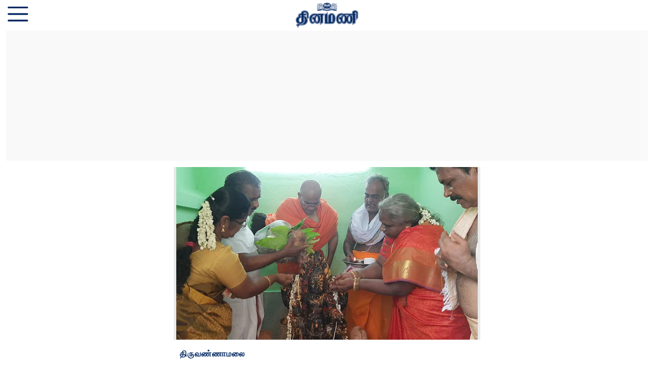

--- FILE ---
content_type: text/html; charset=utf-8
request_url: https://www.dinamani.com/amp/story/all-editions/edition-chennai/tiruvannamalai/2022/jun/10/%E0%AE%86%E0%AE%B0%E0%AE%A3%E0%AE%BF-%E0%AE%9A%E0%AE%AE%E0%AE%A3%E0%AE%BE%E0%AF%8D-%E0%AE%95%E0%AF%8B%E0%AE%AF%E0%AE%BF%E0%AE%B2%E0%AE%BF%E0%AE%B2%E0%AF%8D-%E0%AE%B8%E0%AF%8D%E0%AE%B0%E0%AF%80%E0%AE%85%E0%AE%AA%E0%AE%B0%E0%AE%BE%E0%AE%9C%E0%AE%BF%E0%AE%A4-%E0%AE%B7%E0%AF%87%E0%AE%A4%E0%AF%8D%E0%AE%A4%E0%AE%BF%E0%AE%B0%E0%AE%AA%E0%AE%BE%E0%AE%B2%E0%AE%95%E0%AE%BE%E0%AF%8D-%E0%AE%B8%E0%AF%8D%E0%AE%A4%E0%AE%BE%E0%AE%AA%E0%AE%A9-%E0%AE%B5%E0%AE%BF%E0%AE%B4%E0%AE%BE-3859750.html
body_size: 8610
content:
<!doctype html>
  <html lang="ta" dir="ltr" ⚡>
    <head>
      <meta charset="utf-8">
      <meta name="viewport" content="width=device-width,minimum-scale=1,initial-scale=1">
      <link rel="preload" as="script" href="https://cdn.ampproject.org/v0.js">
      <script async src="https://cdn.ampproject.org/v0.js"></script><link data-react-helmet="true" rel="preconnect dns-prefetch" href="https://fonts.gstatic.com" crossorigin="anonymous"/><link data-react-helmet="true" rel="stylesheet" crossorigin="anonymous" href="https://fonts.googleapis.com/css?family=Open+Sans:300,400,600,700&amp;display=swap"/><link data-react-helmet="true" rel="stylesheet" crossorigin="anonymous" href="https://fonts.googleapis.com/css?family=PT+Serif:400,400italic,700,700italic&amp;display=swap"/><link data-react-helmet="true" rel="dns-prefetch" href="https://cdn.ampproject.org/v0/amp-ad-0.1.js" crossorigin="anonymous"/><link data-react-helmet="true" rel="preload" as="image" href="https://media.dinamani.com/dinamani%2Fimport%2F2022%2F6%2F10%2Foriginal%2F10arpjai_1006chn_109_7.jpg?w=640" fetchPriority="high"/><title>ஆரணி சமணா் கோயிலில் ஸ்ரீஅபராஜித ஷேத்திரபாலகா் ஸ்தாபன விழா</title><link rel="canonical" href="https://www.dinamani.com/all-editions/edition-chennai/tiruvannamalai/2022/Jun/10/ஆரணி-சமணா்-கோயிலில்-ஸ்ரீஅபராஜித-ஷேத்திரபாலகா்-ஸ்தாபன-விழா-3859750.html"/><meta name="author" content="DIN"/><meta name="news_keywords" content=""/><meta name="title" content="ஆரணி சமணா் கோயிலில் ஸ்ரீஅபராஜித ஷேத்திரபாலகா் ஸ்தாபன விழா"/><meta property="og:type" content="article"/><meta property="og:url" content="https://www.dinamani.com/all-editions/edition-chennai/tiruvannamalai/2022/Jun/10/ஆரணி-சமணா்-கோயிலில்-ஸ்ரீஅபராஜித-ஷேத்திரபாலகா்-ஸ்தாபன-விழா-3859750.html"/><meta property="og:title" content="ஆரணி சமணா் கோயிலில் ஸ்ரீஅபராஜித ஷேத்திரபாலகா் ஸ்தாபன விழா"/><meta name="twitter:card" content="summary_large_image"/><meta name="twitter:title" content="ஆரணி சமணா் கோயிலில் ஸ்ரீஅபராஜித ஷேத்திரபாலகா் ஸ்தாபன விழா"/><meta name="twitter:image" content="https://media.dinamani.com/dinamani%2Fimport%2F2022%2F6%2F10%2Foriginal%2F10arpjai_1006chn_109_7.jpg?w=1200&amp;ar=40%3A21&amp;auto=format%2Ccompress&amp;ogImage=true&amp;mode=crop&amp;enlarge=true&amp;overlay=false&amp;overlay_position=bottom&amp;overlay_width=100"/><meta property="twitter:image:alt" content="ஆரணி சமணா் கோயிலில் ஸ்ரீஅபராஜித ஷேத்திரபாலகா் ஸ்தாபன விழா"/><meta property="og:image" content="https://media.dinamani.com/dinamani%2Fimport%2F2022%2F6%2F10%2Foriginal%2F10arpjai_1006chn_109_7.jpg?w=1200&amp;ar=40%3A21&amp;auto=format%2Ccompress&amp;ogImage=true&amp;mode=crop&amp;enlarge=true&amp;overlay=false&amp;overlay_position=bottom&amp;overlay_width=100"/><meta property="og:image:width" content="1200"/><meta property="og:image:alt" content="ஆரணி சமணா் கோயிலில் ஸ்ரீஅபராஜித ஷேத்திரபாலகா் ஸ்தாபன விழா"/><meta name="twitter:creator" content="migrator"/><meta name="twitter:site" content="@DinamaniDaily"/><meta name="twitter:domain" content="https://www.dinamani.com"/><meta property="fb:app_id" content="266169436516802"/><meta property="og:site_name" content="Dinamani"/><script type="application/ld+json">{"@context":"http://schema.org","@type":"BreadcrumbList","itemListElement":[{"@type":"ListItem","position":1,"name":"Home","item":"https://www.dinamani.com"},{"@type":"ListItem","position":2,"name":"அனைத்துப் பதிப்புகள்","item":"https://www.dinamani.com/all-editions"},{"@type":"ListItem","position":3,"name":"சென்னை","item":"https://www.dinamani.com/all-editions/edition-chennai"},{"@type":"ListItem","position":4,"name":"திருவண்ணாமலை","item":"https://www.dinamani.com/all-editions/edition-chennai/tiruvannamalai"},{"@type":"ListItem","position":5,"name":"ஆரணி சமணா் கோயிலில் ஸ்ரீஅபராஜித ஷேத்திரபாலகா் ஸ்தாபன விழா","item":"https://www.dinamani.com/all-editions/edition-chennai/tiruvannamalai/2022/Jun/10/ஆரணி-சமணா்-கோயிலில்-ஸ்ரீஅபராஜித-ஷேத்திரபாலகா்-ஸ்தாபன-விழா-3859750.html"}]}</script><meta/><script type="application/ld+json">{"headline":"ஆரணி சமணா் கோயிலில் ஸ்ரீஅபராஜித ஷேத்திரபாலகா் ஸ்தாபன விழா","image":[{"@type":"ImageObject","url":"https://media.dinamani.com/dinamani/import/2022/6/10/original/10arpjai_1006chn_109_7.jpg?w=1200&h=675&auto=format%2Ccompress&fit=max&enlarge=true","width":"1200","height":"675"},{"@type":"ImageObject","url":"https://media.dinamani.com/dinamani/import/2022/6/10/original/10arpjai_1006chn_109_7.jpg?w=1200&h=900&auto=format%2Ccompress&fit=max&enlarge=true","width":"1200","height":"900"},{"@type":"ImageObject","url":"https://media.dinamani.com/dinamani/import/2022/6/10/original/10arpjai_1006chn_109_7.jpg?w=1200&h=1200&auto=format%2Ccompress&fit=max&enlarge=true","width":"1200","height":"1200"}],"url":"https://www.dinamani.com/all-editions/edition-chennai/tiruvannamalai/2022/Jun/10/ஆரணி-சமணா்-கோயிலில்-ஸ்ரீஅபராஜித-ஷேத்திரபாலகா்-ஸ்தாபன-விழா-3859750.html","datePublished":"2022-06-10T17:25:00Z","mainEntityOfPage":{"@type":"WebPage","@id":"https://www.dinamani.com/all-editions/edition-chennai/tiruvannamalai/2022/Jun/10/ஆரணி-சமணா்-கோயிலில்-ஸ்ரீஅபராஜித-ஷேத்திரபாலகா்-ஸ்தாபன-விழா-3859750.html"},"publisher":{"@type":"Organization","@context":"http://schema.org","name":"Dinamani","url":"https://www.dinamani.com","logo":{"@context":"http://schema.org","@type":"ImageObject","author":"dinamani","contentUrl":"https://media.dinamani.com/dinamani/2025-07-25/xsbo4ylj/DinamaniLogo.png","url":"https://media.dinamani.com/dinamani/2025-07-25/xsbo4ylj/DinamaniLogo.png","name":"logo","width":"","height":""},"sameAs":["https://www.facebook.com/DinamaniDaily","https://twitter.com/DinamaniDaily","https://www.instagram.com/dinamanidaily/","https://www.youtube.com/channel/UC3jcdpf8dWtljex9PyhSM6w?sub_confirmation=1","https://www.whatsapp.com/channel/0029Va60JxGFcowBIEtwvB0G","https://t.me/dinamaniofficial","https://news.google.com/publications/CAAqJggKIiBDQklTRWdnTWFnNEtER1JwYm1GdFlXNXBMbU52YlNnQVAB?hl=ta&gl=IN&ceid=IN%3Ata"],"id":"https://www.dinamani.com"},"author":[{"@type":"Person","givenName":"DIN","name":"DIN","url":"https://www.dinamani.com/author/din"}],"keywords":"","thumbnailUrl":"https://media.dinamani.com/dinamani/import/2022/6/10/original/10arpjai_1006chn_109_7.jpg?w=1200&h=675&auto=format%2Ccompress&fit=max&enlarge=true","articleBody":"திருவண்ணாமலை மாவட்டம், ஆரணி நகரம், ஆரணிப்பாளையம் தா்மராஜா கோயில் தெருவில் அமைந்துள்ள சமணா்களின் கோயிலான ஸ்ரீரிஷப தீா்த்தங்கரா் கோயிலில் ஸ்ரீஅபராஜித ஷேத்திரபாலகா் சுவாமி ஸ்தாபன விழா வெள்ளக்கிழமை நடைபெற்றது (படம்)..இதையொட்டி, 108 கலசங்களை வைத்து நித்ய பூஜையும், பக்தாமர விதானமும், நடைபெற்றன. லட்சுமி சேன பட்டாரக பட்டாச்சாா்ய இளைய சுவாமிகள் பத்மராஜ் முன்னிலையில் இந்த விழா நடைபெற்றது. பின்னா், சுவாமிக்கு கலாபிஷேகம் செய்யப்பட்டது..நிகழ்ச்சியில் ஏராளமான சமண சமயத்தைச் சோ்ந்த பக்தா்கள் கலந்துகொண்டு வழிபட்டனா். விழா ஏற்பாடுகளை கோயில் அறங்காவலா்கள், மகளிா் மன்றம், இளைஞா் மன்றம் உள்ளிட்டோா் செய்திருந்தனா்..தினமணி செய்திமடலைப் பெற... Newsletterதினமணி&#39;யை வாட்ஸ்ஆப் சேனலில் பின்தொடர... WhatsApp தினமணியைத் தொடர: Facebook, Twitter, Instagram, Youtube, Telegram, Threads, Arattaiஉடனுக்குடன் செய்திகளை அறிய தினமணி  App பதிவிறக்கம் செய்யவும்.","dateCreated":"2022-06-10T17:25:00Z","dateModified":"2022-06-10T17:25:10Z","name":"ஆரணி சமணா் கோயிலில் ஸ்ரீஅபராஜித ஷேத்திரபாலகா் ஸ்தாபன விழா","isPartOf":{"@type":"WebPage","url":"https://www.dinamani.com/all-editions/edition-chennai/tiruvannamalai/2022/Jun/10/ஆரணி-சமணா்-கோயிலில்-ஸ்ரீஅபராஜித-ஷேத்திரபாலகா்-ஸ்தாபன-விழா-3859750.html","primaryImageOfPage":{"@type":"ImageObject","url":"https://media.dinamani.com/dinamani/import/2022/6/10/original/10arpjai_1006chn_109_7.jpg?w=1200&h=675&auto=format%2Ccompress&fit=max&enlarge=true","width":"1200","height":"675"}},"articleSection":"திருவண்ணாமலை","alternativeHeadline":"","description":null,"@type":"NewsArticle","@context":"http://schema.org"}</script><meta name="description" content="ஆரணி நகரம், ஆரணிப்பாளையம் தா்மராஜா கோயில் தெருவில் அமைந்துள்ள சமணா்களின் கோயிலான ஸ்ரீரிஷப தீா்த்தங்கரா் கோயிலில் ஸ்ரீஅபராஜித ஷேத்திரபாலகா் சுவாமி ஸ்தாபன விழா வெள்ளக்கிழமை நடைபெற்றது"/><meta property="og:description" content="திருவண்ணாமலை மாவட்டம், ஆரணி நகரம், ஆரணிப்பாளையம் தா்மராஜா கோயில் தெருவில் அமைந்துள்ள சமணா்களின் கோயிலான ஸ்ரீரிஷப தீா்த்தங்கரா் கோயிலில் ஸ்ரீஅபராஜித ஷேத்திரபாலகா"/><meta name="twitter:description" content="திருவண்ணாமலை மாவட்டம், ஆரணி நகரம், ஆரணிப்பாளையம் தா்மராஜா கோயில் தெருவில் அமைந்துள்ள சமணா்களின் கோயிலான ஸ்ரீரிஷப தீா்த்தங்கரா் கோயிலில் ஸ்ரீஅபராஜித ஷேத்திரபாலகா"/><script data-react-helmet="true" async custom-element="amp-sidebar" src="https://cdn.ampproject.org/v0/amp-sidebar-0.1.js"></script><script data-react-helmet="true" async custom-element="amp-social-share" src="https://cdn.ampproject.org/v0/amp-social-share-0.1.js"></script><script data-react-helmet="true" async custom-element="amp-lightbox-gallery" src="https://cdn.ampproject.org/v0/amp-lightbox-gallery-0.1.js"></script><script data-react-helmet="true" async custom-element="amp-ad" src="https://cdn.ampproject.org/v0/amp-ad-0.1.js"></script><script data-react-helmet="true" async custom-element="amp-analytics" src="https://cdn.ampproject.org/v0/amp-analytics-0.1.js"></script><script data-react-helmet="true" async custom-element="amp-next-page" src="https://cdn.ampproject.org/v0/amp-next-page-1.0.js"></script><style amp-custom>
          .logo-align-left img {
            object-fit: contain;
            min-width: auto;
            width: auto;
            margin: inherit;
          }

          .logo-align-right img {
            min-width: auto;
            width: auto;
            margin-right: inherit;
            object-fit: contain;
          }

          .logo-align-center img {
            object-fit: contain;
          }
        
        .hero-image img{
          object-fit: contain;
        }
      
              .author-wrapper{
                display: flex;
                font-size: 12px;
                font-weight: bold;  
                flex-wrap: wrap;
                align-items: center;
                font-family: sans-serif
              }

              .guest-author-wrapper {
                margin-top: 8px;
              }
         
          .hero-image img{
            object-fit: contain;
          }
        .fSAtIF{font-family:"Open Sans",sans-serif;position:relative;}/*!sc*/
data-styled.g1[id="layout__Container-sc-6agefx-0"]{content:"fSAtIF,"}/*!sc*/
.kIafRl{-webkit-text-decoration:none;text-decoration:none;color:#052962;font-size:14px;}/*!sc*/
data-styled.g2[id="footer__PoweredBy-sc-11jfec5-0"]{content:"kIafRl,"}/*!sc*/
.dsLbZU{display:-webkit-box;display:-webkit-flex;display:-ms-flexbox;display:flex;padding:8px 4px;-webkit-box-pack:center;-webkit-justify-content:center;-ms-flex-pack:center;justify-content:center;-webkit-flex-direction:column;-ms-flex-direction:column;flex-direction:column;-webkit-align-items:center;-webkit-box-align:center;-ms-flex-align:center;align-items:center;min-height:50px;font-family:sans-serif;background-color:#ffffff;color:#052962;}/*!sc*/
data-styled.g3[id="footer__StyledFooter-sc-11jfec5-1"]{content:"dsLbZU,"}/*!sc*/
.glEaoO{color:#052962;margin:0;-webkit-letter-spacing:1px;-moz-letter-spacing:1px;-ms-letter-spacing:1px;letter-spacing:1px;font-weight:bold;font-family:"Open Sans",sans-serif;font-size:16px;}/*!sc*/
data-styled.g4[id="section__StyledSectionName-sc-1rup2q0-0"]{content:"glEaoO,"}/*!sc*/
.caKEka:before{content:"";display:block;padding:0 0 12px 0;}/*!sc*/
.jGKHzp:before{content:"";display:block;padding:0 0 8px 0;}/*!sc*/
.cwfUOS:before{content:"";display:block;padding:0 0 16px 0;}/*!sc*/
.jIHSxt:before{content:"";display:block;padding:0 0 4px 0;}/*!sc*/
data-styled.g5[id="spacer__StyledSpacerVertical-sc-175lggr-0"]{content:"caKEka,jGKHzp,cwfUOS,jIHSxt,"}/*!sc*/
.eiQfMk:before{content:"";display:inline-block;padding:0 0 0 4px;}/*!sc*/
.jWKUYz:before{content:"";display:inline-block;padding:0 0 0 16px;}/*!sc*/
data-styled.g6[id="spacer__StyledSpacerHorizontal-sc-175lggr-1"]{content:"eiQfMk,jWKUYz,"}/*!sc*/
.bRfykW{color:#636363;font-family:sans-serif;font-size:12px;margin:0;}/*!sc*/
data-styled.g8[id="date-time__StyledTime-sc-3hdfd2-0"]{content:"bRfykW,"}/*!sc*/
.hRGIKp{color:#0d0d0d;font-size:16px;font-family:"Open Sans",sans-serif;line-height:1.3;overflow-wrap:break-word;}/*!sc*/
.hRGIKp p{margin:0 0 8px 0;line-height:2;font-size:16px;}/*!sc*/
.hRGIKp a{color:#333333;}/*!sc*/
.hRGIKp ul{list-style:disc;margin:0;padding:0 0 0 24px;}/*!sc*/
.hRGIKp ol{list-style:decimal;margin:0;padding:0 0 0 24px;}/*!sc*/
.hRGIKp h2{font-size:32px;line-height:1.5;font-family:"Open Sans",sans-serif;margin:0 0 12px 0;}/*!sc*/
.hRGIKp h3{font-size:26px;line-height:1.5;font-family:"Open Sans",sans-serif;margin:0 0 12px 0;}/*!sc*/
data-styled.g10[id="text__StyledText-sc-n3xoc4-0"]{content:"hRGIKp,"}/*!sc*/
.euPUzs{list-style:none;margin:0;padding:0 15px;min-width:220px;font:400 18px "Open Sans",sans-serif;}/*!sc*/
data-styled.g40[id="presentational-components__StyledList-sc-abef3z-0"]{content:"euPUzs,"}/*!sc*/
.blsmKG{margin:20px 0;color:#052962;}/*!sc*/
data-styled.g41[id="presentational-components__StyledListItem-sc-abef3z-1"]{content:"blsmKG,"}/*!sc*/
.jfnSJG{cursor:pointer;width:1rem;margin:0 0 0 auto;}/*!sc*/
data-styled.g43[id="presentational-components__StyledCloseIcon-sc-abef3z-3"]{content:"jfnSJG,"}/*!sc*/
.bHcRDh{-webkit-text-decoration:none;text-decoration:none;color:#052962;}/*!sc*/
data-styled.g44[id="presentational-components__StyledAnchor-sc-abef3z-4"]{content:"bHcRDh,"}/*!sc*/
.iqZzMQ{display:-webkit-box;display:-webkit-flex;display:-ms-flexbox;display:flex;-webkit-box-pack:center;-webkit-justify-content:center;-ms-flex-pack:center;justify-content:center;margin:12px 0;padding:12px 0;color:#636363;border:1px solid #d1d1d1;}/*!sc*/
data-styled.g51[id="infinite-scroll__StyledSeparator-sc-y36qta-0"]{content:"iqZzMQ,"}/*!sc*/
.bWaiiy{font-family:"Open Sans",sans-serif;font-size:24px;color:#0d0d0d;line-height:1.2;margin:0;font-weight:bold;}/*!sc*/
data-styled.g52[id="header-card__Headline-sc-11yiwn5-0"]{content:"bWaiiy,"}/*!sc*/
.hfySKH{font-family:sans-serif;font-size:16px;color:#0d0d0d;margin:0;font-weight:normal;}/*!sc*/
data-styled.g53[id="header-card__SubHeadline-sc-11yiwn5-1"]{content:"hfySKH,"}/*!sc*/
.fwjOte{padding:0 12px;border-bottom:1px solid #0d0d0d;}/*!sc*/
data-styled.g54[id="header-card__HeaderCardContainer-sc-11yiwn5-2"]{content:"fwjOte,"}/*!sc*/
.jEuRWr{background-color:#e9e9e9;}/*!sc*/
data-styled.g57[id="hero-image__StyledDiv-sc-1jo4z1z-2"]{content:"jEuRWr,"}/*!sc*/
.gRkgFM{text-align:left;padding-top:8px;}/*!sc*/
data-styled.g58[id="hero-image__StyledFigcaption-sc-1jo4z1z-3"]{content:"gRkgFM,"}/*!sc*/
.kHfdPA{width:100%;height:60px;position:relative;background-color:#ffffff;}/*!sc*/
data-styled.g59[id="navbar__StyledNavbar-sc-yeewtk-0"]{content:"kHfdPA,"}/*!sc*/
.gAIMBs{position:absolute;top:50%;left:50%;-webkit-transform:translate(-50%,-50%);-ms-transform:translate(-50%,-50%);transform:translate(-50%,-50%);}/*!sc*/
data-styled.g60[id="navbar__LogoWrapperOuter-sc-yeewtk-1"]{content:"gAIMBs,"}/*!sc*/
.eZJrAz{position:relative;width:200px;height:50px;}/*!sc*/
data-styled.g61[id="navbar__LogoWrapperInner-sc-yeewtk-2"]{content:"eZJrAz,"}/*!sc*/
.kdtoRK{position:absolute;top:50%;cursor:pointer;-webkit-transform:translate(15px,-50%);-ms-transform:translate(15px,-50%);transform:translate(15px,-50%);}/*!sc*/
data-styled.g62[id="navbar__HamburgerWrapper-sc-yeewtk-3"]{content:"kdtoRK,"}/*!sc*/
.cFsQpJ{margin:0 0 24px 0;border-bottom:2px solid #f9f9f9;}/*!sc*/
data-styled.g63[id="related-story-card__Wrapper-sc-2dvkus-0"]{content:"cFsQpJ,"}/*!sc*/
.kdXzzf{-webkit-text-decoration:none;text-decoration:none;}/*!sc*/
data-styled.g64[id="related-story-card__StyledAnchor-sc-2dvkus-1"]{content:"kdXzzf,"}/*!sc*/
.mrRmp{font-family:"Open Sans",sans-serif;font-size:24px;color:#0d0d0d;font-weight:bold;}/*!sc*/
data-styled.g65[id="related-story-card__Headline-sc-2dvkus-2"]{content:"mrRmp,"}/*!sc*/
.bPKMnb{font-size:24px;font-family:"Open Sans",sans-serif;}/*!sc*/
data-styled.g66[id="related-stories__Heading-sc-y8mxvt-0"]{content:"bPKMnb,"}/*!sc*/
.ktawIq{text-align:center;background-color:#f9f9f9;}/*!sc*/
.kEbIUS{text-align:center;}/*!sc*/
data-styled.g67[id="components__AdWrapper-sc-h8rp1r-0"]{content:"ktawIq,kEbIUS,"}/*!sc*/
.hFhScp{display:-webkit-box;display:-webkit-flex;display:-ms-flexbox;display:flex;}/*!sc*/
data-styled.g68[id="social-share-header__Wrapper-sc-1jv4se-0"]{content:"hFhScp,"}/*!sc*/
.dWdwrc{max-width:600px;margin:0 auto;}/*!sc*/
data-styled.g69[id="generic-story__StoryContainer-sc-dtp3aq-0"]{content:"dWdwrc,"}/*!sc*/
.iUWjdo{padding:0 12px;}/*!sc*/
data-styled.g70[id="generic-story__Wrapper-sc-dtp3aq-1"]{content:"iUWjdo,"}/*!sc*/
</style><style amp-boilerplate>body{-webkit-animation:-amp-start 8s steps(1,end) 0s 1 normal both;-moz-animation:-amp-start 8s steps(1,end) 0s 1 normal both;-ms-animation:-amp-start 8s steps(1,end) 0s 1 normal both;animation:-amp-start 8s steps(1,end) 0s 1 normal both}@-webkit-keyframes -amp-start{from{visibility:hidden}to{visibility:visible}}@-moz-keyframes -amp-start{from{visibility:hidden}to{visibility:visible}}@-ms-keyframes -amp-start{from{visibility:hidden}to{visibility:visible}}@-o-keyframes -amp-start{from{visibility:hidden}to{visibility:visible}}@keyframes -amp-start{from{visibility:hidden}to{visibility:visible}}</style><noscript><style amp-boilerplate>body{-webkit-animation:none;-moz-animation:none;-ms-animation:none;animation:none}</style></noscript><script async custom-element="amp-sticky-ad" src="https://cdn.ampproject.org/v0/amp-sticky-ad-1.0.js"></script>
<script async custom-element="amp-auto-ads"
        src="https://cdn.ampproject.org/v0/amp-auto-ads-0.1.js">
</script></head><body><div class="layout__Container-sc-6agefx-0 fSAtIF"><div next-page-hide="true"><header class="navbar__StyledNavbar-sc-yeewtk-0 kHfdPA"><div class="navbar__LogoWrapperOuter-sc-yeewtk-1 gAIMBs"><div class="navbar__LogoWrapperInner-sc-yeewtk-2 eZJrAz"><a href="/"><amp-img class="logo-align-center" alt="dinamani" src="https://images.assettype.com/dinamani/2024-02/3067f946-6efc-456e-89c6-a716f97d01a5/Dinamani_Logo.png?w=600" layout="fill"></amp-img></a></div></div><div role="button" tabindex="0" on="tap:sidebar.open" aria-label="hamburger" class="navbar__HamburgerWrapper-sc-yeewtk-3 kdtoRK"><svg width="40" height="40" viewBox="0 -53 384 384" xmlns="http://www.w3.org/2000/svg"><path fill="#052962" d="m368 154.667969h-352c-8.832031 0-16-7.167969-16-16s7.167969-16 16-16h352c8.832031 0 16 7.167969 16 16s-7.167969 16-16 16zm0 0"></path><path fill="#052962" d="m368 32h-352c-8.832031 0-16-7.167969-16-16s7.167969-16 16-16h352c8.832031 0 16 7.167969 16 16s-7.167969 16-16 16zm0 0"></path><path fill="#052962" d="m368 277.332031h-352c-8.832031 0-16-7.167969-16-16s7.167969-16 16-16h352c8.832031 0 16 7.167969 16 16s-7.167969 16-16 16zm0 0"></path></svg></div><div class="hamburger-menu__StyledSidebar-sc-rnafud-0 cbdjU"><amp-sidebar id="sidebar" layout="nodisplay" on="sidebarClose:nested-menu.reset" style="width:250px"><div class="hamburger-menu__StyledNestedMenu-sc-rnafud-1 kEZWoV"><amp-nested-menu layout="fill" id="nested-menu"><ul class="presentational-components__StyledList-sc-abef3z-0 euPUzs"><li class="presentational-components__StyledListItem-sc-abef3z-1 blsmKG"><div role="button" tabindex="0" on="tap:sidebar.close" aria-label="close" class="presentational-components__StyledCloseIcon-sc-abef3z-3 jfnSJG">X</div></li><li class="presentational-components__StyledListItem-sc-abef3z-1 blsmKG"><a href="https://www.dinamani.com/authorspage" class="presentational-components__StyledAnchor-sc-abef3z-4 bHcRDh">எழுதுவோர்</a></li><li class="presentational-components__StyledListItem-sc-abef3z-1 blsmKG"><a href="https://www.dinamani.com/latest-news" class="presentational-components__StyledAnchor-sc-abef3z-4 bHcRDh">தற்போதைய செய்திகள்</a></li><li class="presentational-components__StyledListItem-sc-abef3z-1 blsmKG"><a href="https://www.dinamani.com/editorial" class="presentational-components__StyledAnchor-sc-abef3z-4 bHcRDh">தலையங்கம்</a></li><li class="presentational-components__StyledListItem-sc-abef3z-1 blsmKG"><a href="https://www.dinamani.com/india" class="presentational-components__StyledAnchor-sc-abef3z-4 bHcRDh">இந்தியா</a></li><li class="presentational-components__StyledListItem-sc-abef3z-1 blsmKG"><a href="https://www.dinamani.com/cinema" class="presentational-components__StyledAnchor-sc-abef3z-4 bHcRDh">சினிமா</a></li><li class="presentational-components__StyledListItem-sc-abef3z-1 blsmKG"><a href="https://www.dinamani.com/sports" class="presentational-components__StyledAnchor-sc-abef3z-4 bHcRDh">விளையாட்டு</a></li><li class="presentational-components__StyledListItem-sc-abef3z-1 blsmKG"><a href="https://www.dinamani.com/religion" class="presentational-components__StyledAnchor-sc-abef3z-4 bHcRDh">ஆன்மிகம்</a></li><li class="presentational-components__StyledListItem-sc-abef3z-1 blsmKG"><a href="https://www.dinamani.com/astrology" class="presentational-components__StyledAnchor-sc-abef3z-4 bHcRDh">ஜோதிடம்</a></li><li class="presentational-components__StyledListItem-sc-abef3z-1 blsmKG"><a href="https://www.dinamani.com/employment" class="presentational-components__StyledAnchor-sc-abef3z-4 bHcRDh">வேலைவாய்ப்பு</a></li><li class="presentational-components__StyledListItem-sc-abef3z-1 blsmKG"><a href="https://www.dinamani.com/tamilnadu" class="presentational-components__StyledAnchor-sc-abef3z-4 bHcRDh"> தமிழ்நாடு</a></li><li class="presentational-components__StyledListItem-sc-abef3z-1 blsmKG"><a href="https://www.dinamani.com/world" class="presentational-components__StyledAnchor-sc-abef3z-4 bHcRDh">உலகம்</a></li><li class="presentational-components__StyledListItem-sc-abef3z-1 blsmKG"><a href="https://www.dinamani.com/trade" class="presentational-components__StyledAnchor-sc-abef3z-4 bHcRDh">வணிகம்</a></li><li class="presentational-components__StyledListItem-sc-abef3z-1 blsmKG"><a href="https://www.dinamani.com/latest-news/sirappu-seithigal" class="presentational-components__StyledAnchor-sc-abef3z-4 bHcRDh">சிறப்புச் செய்திகள்</a></li><li class="presentational-components__StyledListItem-sc-abef3z-1 blsmKG"><a href="https://www.dinamani.com/health" class="presentational-components__StyledAnchor-sc-abef3z-4 bHcRDh">மருத்துவம்</a></li><li class="presentational-components__StyledListItem-sc-abef3z-1 blsmKG"><a href="https://www.dinamani.com/education" class="presentational-components__StyledAnchor-sc-abef3z-4 bHcRDh">கல்வி</a></li><li class="presentational-components__StyledListItem-sc-abef3z-1 blsmKG"><a href="https://www.dinamani.com/automobiles" class="presentational-components__StyledAnchor-sc-abef3z-4 bHcRDh">ஆட்டோமொபைல்ஸ்</a></li><li class="presentational-components__StyledListItem-sc-abef3z-1 blsmKG"><a href="https://www.dinamani.com/lifestyle" class="presentational-components__StyledAnchor-sc-abef3z-4 bHcRDh">லைஃப்ஸ்டைல்</a></li><li class="presentational-components__StyledListItem-sc-abef3z-1 blsmKG"><a href="https://www.dinamani.com/weekly-supplements" class="presentational-components__StyledAnchor-sc-abef3z-4 bHcRDh">வார இதழ்கள்</a></li><li class="presentational-components__StyledListItem-sc-abef3z-1 blsmKG"><a href="https://www.dinamani.com/nool-aragam" class="presentational-components__StyledAnchor-sc-abef3z-4 bHcRDh">நூல் அரங்கம்</a></li><li class="presentational-components__StyledListItem-sc-abef3z-1 blsmKG"><a href="https://www.dinamani.com/galleries" class="presentational-components__StyledAnchor-sc-abef3z-4 bHcRDh">புகைப்படங்கள்</a></li><li class="presentational-components__StyledListItem-sc-abef3z-1 blsmKG"><a href="https://www.dinamani.com/religion/parigara-thalangall" class="presentational-components__StyledAnchor-sc-abef3z-4 bHcRDh">பரிகாரத் தலங்கள்</a></li><li class="presentational-components__StyledListItem-sc-abef3z-1 blsmKG"><a href="https://www.dinamani.com/treasure/specials" class="presentational-components__StyledAnchor-sc-abef3z-4 bHcRDh">ஸ்பெஷல்ஸ்</a></li><li class="presentational-components__StyledListItem-sc-abef3z-1 blsmKG"><a href="https://www.dinamani.com/editorial-articles" class="presentational-components__StyledAnchor-sc-abef3z-4 bHcRDh">கட்டுரைகள்</a></li><li class="presentational-components__StyledListItem-sc-abef3z-1 blsmKG"><a href="https://www.dinamani.com/discussion-forum" class="presentational-components__StyledAnchor-sc-abef3z-4 bHcRDh">விவாதமேடை</a></li><li class="presentational-components__StyledListItem-sc-abef3z-1 blsmKG"><a href="http://epaper.dinamani.com/" class="presentational-components__StyledAnchor-sc-abef3z-4 bHcRDh">இ-பேப்பர்</a></li><li class="presentational-components__StyledListItem-sc-abef3z-1 blsmKG"><a href="https://www.dinamani.com/newsletter" class="presentational-components__StyledAnchor-sc-abef3z-4 bHcRDh">செய்தி மடல்</a></li><li class="presentational-components__StyledListItem-sc-abef3z-1 blsmKG"><a href="https://www.dinamani.com/special-pages" class="presentational-components__StyledAnchor-sc-abef3z-4 bHcRDh">சிறப்புப் பக்கங்கள்</a></li><li class="presentational-components__StyledListItem-sc-abef3z-1 blsmKG"><a href="https://www.dinamani.com/book-space" class="presentational-components__StyledAnchor-sc-abef3z-4 bHcRDh">புத்தக வெளி</a></li><li class="presentational-components__StyledListItem-sc-abef3z-1 blsmKG"><a href="https://www.dinamani.com/sponsored-content" class="presentational-components__StyledAnchor-sc-abef3z-4 bHcRDh">விளம்பரதாரர் செய்திகள்</a></li><li class="presentational-components__StyledListItem-sc-abef3z-1 blsmKG"><a href="https://www.dinamani.com/astrology" class="presentational-components__StyledAnchor-sc-abef3z-4 bHcRDh">ஜோதிடப் பக்கம்</a></li><li class="presentational-components__StyledListItem-sc-abef3z-1 blsmKG"><a href="https://www.dinamani.com/marketing-initiative" class="presentational-components__StyledAnchor-sc-abef3z-4 bHcRDh">வணிகப் பெருக்க சிறப்புப் பக்கங்கள்</a></li></ul></amp-nested-menu></div></amp-sidebar></div></header></div><amp-analytics data-credentials="include" config="https://www.googletagmanager.com/amp.json?id=GTM-MZ5CS4NX&amp;gtm.url=SOURCE_URL"></amp-analytics><div class="generic-story__Wrapper-sc-dtp3aq-1 iUWjdo"><div class="components__AdWrapper-sc-h8rp1r-0 ktawIq"><amp-ad type="doubleclick" json="{&quot;targeting&quot;:{&quot;environment&quot;:[&quot;production&quot;],&quot;publisher-name&quot;:[&quot;dinamani&quot;],&quot;sections&quot;:[&quot;tiruvannamalai&quot;]}}" width="300" height="250" data-slot="/3167926/DNM_AMP_300x250_TOP"></amp-ad></div><div data-test-id="styled-space-vertical" class="spacer__StyledSpacerVertical-sc-175lggr-0 caKEka"></div><div id="qt-amp-story-container" class="generic-story__StoryContainer-sc-dtp3aq-0 dWdwrc qt-amp-story-container-class"><div><div class="hero-image__StyledDiv-sc-1jo4z1z-2 jEuRWr"><amp-img class="hero-image" alt="ஆரணி சமணா் கோயிலில் ஸ்ரீஅபராஜித ஷேத்திரபாலகா் ஸ்தாபன விழா" data-hero="true" src="https://media.dinamani.com/dinamani%2Fimport%2F2022%2F6%2F10%2Foriginal%2F10arpjai_1006chn_109_7.jpg" srcset="https://media.dinamani.com/dinamani%2Fimport%2F2022%2F6%2F10%2Foriginal%2F10arpjai_1006chn_109_7.jpg?w=640 640w" layout="responsive" width="16" height="9" lightbox="true"></amp-img></div><div class="hero-image__StyledFigcaption-sc-1jo4z1z-3 gRkgFM"></div><div data-test-id="styled-space-vertical" class="spacer__StyledSpacerVertical-sc-175lggr-0 jGKHzp"></div><div class="header-card__HeaderCardContainer-sc-11yiwn5-2 fwjOte"><span class="section__StyledSectionName-sc-1rup2q0-0 glEaoO">திருவண்ணாமலை</span><div data-test-id="styled-space-vertical" class="spacer__StyledSpacerVertical-sc-175lggr-0 cwfUOS"></div><h1 class="header-card__Headline-sc-11yiwn5-0 bWaiiy">ஆரணி சமணா் கோயிலில் ஸ்ரீஅபராஜித ஷேத்திரபாலகா் ஸ்தாபன விழா</h1><div data-test-id="styled-space-vertical" class="spacer__StyledSpacerVertical-sc-175lggr-0 caKEka"></div><h2 class="header-card__SubHeadline-sc-11yiwn5-1 hfySKH">ஆரணி நகரம், ஆரணிப்பாளையம் தா்மராஜா கோயில் தெருவில் அமைந்துள்ள சமணா்களின் கோயிலான ஸ்ரீரிஷப தீா்த்தங்கரா் கோயிலில் ஸ்ரீஅபராஜித ஷேத்திரபாலகா் சுவாமி ஸ்தாபன விழா வெள்ளக்கிழமை நடைபெற்றது</h2><div data-test-id="styled-space-vertical" class="spacer__StyledSpacerVertical-sc-175lggr-0 cwfUOS"></div><div><div class="author-wrapper">DIN</div></div><div data-test-id="styled-space-vertical" class="spacer__StyledSpacerVertical-sc-175lggr-0 jIHSxt"></div><time dateTime="10th Jun, 2022 at 10:55 PM" class="date-time__StyledTime-sc-3hdfd2-0 bRfykW">Updated:<span data-test-id="styled-space-horizontal" class="spacer__StyledSpacerHorizontal-sc-175lggr-1 eiQfMk"></span>10th Jun, 2022 at 10:55 PM</time><div data-test-id="styled-space-vertical" class="spacer__StyledSpacerVertical-sc-175lggr-0 cwfUOS"></div><div class="social-share-header__Wrapper-sc-1jv4se-0 hFhScp"><div class="social-share-icon__StyledSocialShare-sc-160zd0x-0 hszSLt"><amp-social-share style="border-radius:50%;background-size:75%" type="twitter" width="40" height="40" aria-label="socialshare icon"></amp-social-share></div><span data-test-id="styled-space-horizontal" class="spacer__StyledSpacerHorizontal-sc-175lggr-1 jWKUYz"></span><div class="social-share-icon__StyledSocialShare-sc-160zd0x-0 hszSLt"><amp-social-share style="border-radius:50%;background-size:75%" type="facebook" width="40" height="40" data-param-app_id="266169436516802" aria-label="facebook social share icon"></amp-social-share></div><span data-test-id="styled-space-horizontal" class="spacer__StyledSpacerHorizontal-sc-175lggr-1 jWKUYz"></span><div class="social-share-icon__StyledSocialShare-sc-160zd0x-0 hszSLt"><amp-social-share style="border-radius:50%;background-size:75%" type="whatsapp" width="40" height="40" aria-label="socialshare icon"></amp-social-share></div></div><div data-test-id="styled-space-vertical" class="spacer__StyledSpacerVertical-sc-175lggr-0 caKEka"></div></div></div><div data-test-id="styled-space-vertical" class="spacer__StyledSpacerVertical-sc-175lggr-0 cwfUOS"></div><div class="text__StyledText-sc-n3xoc4-0 hRGIKp"><p style="text-align: justify;">திருவண்ணாமலை மாவட்டம், ஆரணி நகரம், ஆரணிப்பாளையம் தா்மராஜா கோயில் தெருவில் அமைந்துள்ள சமணா்களின் கோயிலான ஸ்ரீரிஷப தீா்த்தங்கரா் கோயிலில் ஸ்ரீஅபராஜித ஷேத்திரபாலகா் சுவாமி ஸ்தாபன விழா வெள்ளக்கிழமை நடைபெற்றது (படம்).</p></div><div data-test-id="styled-space-vertical" class="spacer__StyledSpacerVertical-sc-175lggr-0 caKEka"></div><div class="text__StyledText-sc-n3xoc4-0 hRGIKp"><p>இதையொட்டி, 108 கலசங்களை வைத்து நித்ய பூஜையும், பக்தாமர விதானமும், நடைபெற்றன. லட்சுமி சேன பட்டாரக பட்டாச்சாா்ய இளைய சுவாமிகள் பத்மராஜ் முன்னிலையில் இந்த விழா நடைபெற்றது. பின்னா், சுவாமிக்கு கலாபிஷேகம் செய்யப்பட்டது.</p></div><div data-test-id="styled-space-vertical" class="spacer__StyledSpacerVertical-sc-175lggr-0 caKEka"></div><div class="text__StyledText-sc-n3xoc4-0 hRGIKp"><p>நிகழ்ச்சியில் ஏராளமான சமண சமயத்தைச் சோ்ந்த பக்தா்கள் கலந்துகொண்டு வழிபட்டனா். விழா ஏற்பாடுகளை கோயில் அறங்காவலா்கள், மகளிா் மன்றம், இளைஞா் மன்றம் உள்ளிட்டோா் செய்திருந்தனா்.</p></div><div data-test-id="styled-space-vertical" class="spacer__StyledSpacerVertical-sc-175lggr-0 caKEka"></div><div class="text__StyledText-sc-n3xoc4-0 hRGIKp"><div><p>தினமணி செய்திமடலைப் பெற... <a href="https://www.dinamani.com/newsletter">Newsletter</a></p><p>தினமணி&#39;யை வாட்ஸ்ஆப் சேனலில் பின்தொடர... <a href="https://whatsapp.com/channel/0029Va60JxGFcowBIEtwvB0G" rel="nofollow noopener" target="_blank">WhatsApp</a></p><p> </p><p>தினமணியைத் தொடர: <ins><a href="https://www.facebook.com/DinamaniDaily" rel="nofollow noopener" target="_blank">Facebook</a>,</ins> <ins><a href="https://twitter.com/DinamaniDaily" rel="nofollow noopener" target="_blank">Twitter</a>,</ins> <ins><a href="https://www.instagram.com/dinamanidaily/" rel="nofollow noopener" target="_blank">Instagram</a>,</ins> <ins><a href="https://www.youtube.com/channel/UC3jcdpf8dWtljex9PyhSM6w?sub_confirmation&#61;1" rel="nofollow noopener" target="_blank">Youtube</a>,</ins> <ins><a href="https://t.me/dinamaniofficial" rel="nofollow noopener" target="_blank">Telegram</a>,</ins> <ins><a href="https://www.threads.net/&#64;dinamanidaily" rel="nofollow noopener" target="_blank">Threads</a>, <a href="https://aratt.ai/&#64;dinamani" rel="nofollow noopener" target="_blank">Arattai</a></ins></p><p>உடனுக்குடன் செய்திகளை அறிய <a href="https://onelink.to/xqn7s4" rel="nofollow noopener" target="_blank">தினமணி  App</a> பதிவிறக்கம் செய்யவும்.</p></div></div><div data-test-id="styled-space-vertical" class="spacer__StyledSpacerVertical-sc-175lggr-0 caKEka"></div><div class="components__AdWrapper-sc-h8rp1r-0 kEbIUS"><div data-test-id="styled-space-vertical" class="spacer__StyledSpacerVertical-sc-175lggr-0 caKEka"></div><amp-ad type="doubleclick" json="{&quot;targeting&quot;:{&quot;environment&quot;:[&quot;production&quot;],&quot;publisher-name&quot;:[&quot;dinamani&quot;],&quot;sections&quot;:[&quot;tiruvannamalai&quot;]}}" width="300" height="250" data-slot="/3167926/DNM_AMP_300x250_MID"></amp-ad><div data-test-id="styled-space-vertical" class="spacer__StyledSpacerVertical-sc-175lggr-0 caKEka"></div></div><div data-test-id="styled-space-vertical" class="spacer__StyledSpacerVertical-sc-175lggr-0 cwfUOS"></div><h2 class="related-stories__Heading-sc-y8mxvt-0 bPKMnb">Also Read</h2><div><div class="related-story-card__Wrapper-sc-2dvkus-0 cFsQpJ"><a href="https://www.dinamani.com/tamilnadu/2026/Jan/21/contract-workers-protest-at-mettur-thermal-power-plant" class="related-story-card__StyledAnchor-sc-2dvkus-1 kdXzzf"><amp-img class="hero-image" alt="மேட்டூர் அனல் மின் நிலையம்" src="https://media.dinamani.com/dinamani%2Fimport%2F2023%2F9%2F20%2Foriginal%2Fmettur_thermal.JPG?rect=0%2C0%2C844%2C475" srcset="https://media.dinamani.com/dinamani%2Fimport%2F2023%2F9%2F20%2Foriginal%2Fmettur_thermal.JPG?rect=0%2C0%2C844%2C475&amp;w=640 640w" layout="responsive" width="16" height="9" lightbox="true"></amp-img><h1 class="related-story-card__Headline-sc-2dvkus-2 mrRmp">மேட்டூர் அனல் மின்நிலையத்தில் ஒப்பந்தத் தொழிலாளர்கள் போராட்டம்!</h1><time dateTime="21st Jan, 2026 at 5:12 PM" class="date-time__StyledTime-sc-3hdfd2-0 bRfykW">21st Jan, 2026 at 5:12 PM</time><div data-test-id="styled-space-vertical" class="spacer__StyledSpacerVertical-sc-175lggr-0 caKEka"></div></a></div><div class="related-story-card__Wrapper-sc-2dvkus-0 cFsQpJ"><a href="https://www.dinamani.com/tamilnadu/2026/Jan/21/paid-darshan-has-been-cancelled-palani-murugan-templea" class="related-story-card__StyledAnchor-sc-2dvkus-1 kdXzzf"><amp-img class="hero-image" alt="பழனி முருகன் கோயில் (கோப்புப்படம்)" src="https://media.dinamani.com/dinamani%2Fimport%2F2022%2F11%2F30%2Foriginal%2F20palani_temple_2011chn_88_2.jpg?rect=0%2C0%2C551%2C310" srcset="https://media.dinamani.com/dinamani%2Fimport%2F2022%2F11%2F30%2Foriginal%2F20palani_temple_2011chn_88_2.jpg?rect=0%2C0%2C551%2C310&amp;w=640 640w" layout="responsive" width="16" height="9" lightbox="true"></amp-img><h1 class="related-story-card__Headline-sc-2dvkus-2 mrRmp">பழனி முருகன் கோயிலில் 3 நாள்கள் கட்டண தரிசனம் ரத்து! </h1><time dateTime="21st Jan, 2026 at 5:11 PM" class="date-time__StyledTime-sc-3hdfd2-0 bRfykW">21st Jan, 2026 at 5:11 PM</time><div data-test-id="styled-space-vertical" class="spacer__StyledSpacerVertical-sc-175lggr-0 caKEka"></div></a></div><div class="related-story-card__Wrapper-sc-2dvkus-0 cFsQpJ"><a href="https://www.dinamani.com/lifestyle/beautiful-home/2026/Jan/21/summer-season-window-screens-at-home" class="related-story-card__StyledAnchor-sc-2dvkus-1 kdXzzf"><amp-img class="hero-image" alt="ஜன்னல் திரை பராமரிப்பு" src="https://media.dinamani.com/dinamani%2F2025-03-26%2F7c3lcbcu%2FP_4078170786.jpg" srcset="https://media.dinamani.com/dinamani%2F2025-03-26%2F7c3lcbcu%2FP_4078170786.jpg?w=640 640w" layout="responsive" width="16" height="9" lightbox="true"></amp-img><h1 class="related-story-card__Headline-sc-2dvkus-2 mrRmp">வெய்யில் காலம் வருகிறது.. வீட்டில் ஜன்னல் ஸ்க்ரீன் இருக்கிறதா?</h1><time dateTime="21st Jan, 2026 at 5:06 PM" class="date-time__StyledTime-sc-3hdfd2-0 bRfykW">21st Jan, 2026 at 5:06 PM</time><div data-test-id="styled-space-vertical" class="spacer__StyledSpacerVertical-sc-175lggr-0 caKEka"></div></a></div><div class="related-story-card__Wrapper-sc-2dvkus-0 cFsQpJ"><a href="https://www.dinamani.com/tamilnadu/2026/Jan/21/drones-are-prohibited-from-flying-in-chengalpattu" class="related-story-card__StyledAnchor-sc-2dvkus-1 kdXzzf"><amp-img class="hero-image" alt="பிரதமர் நரேந்திர மோடி (கோப்புப்படம்)" src="https://media.dinamani.com/dinamani%2F2026-01-21%2Fgx0tn3l2%2FANI_20260121072433.jpg" srcset="https://media.dinamani.com/dinamani%2F2026-01-21%2Fgx0tn3l2%2FANI_20260121072433.jpg?w=640 640w" layout="responsive" width="16" height="9" lightbox="true"></amp-img><h1 class="related-story-card__Headline-sc-2dvkus-2 mrRmp">பிரதமர் வருகை: செங்கல்பட்டு மாவட்டத்தில் 3 நாள்கள் ட்ரோன்கள் பறக்கத் தடை!</h1><time dateTime="21st Jan, 2026 at 4:38 PM" class="date-time__StyledTime-sc-3hdfd2-0 bRfykW">21st Jan, 2026 at 4:38 PM</time><div data-test-id="styled-space-vertical" class="spacer__StyledSpacerVertical-sc-175lggr-0 caKEka"></div></a></div><div class="related-story-card__Wrapper-sc-2dvkus-0 cFsQpJ"><a href="https://www.dinamani.com/sports/cricket/2026/Jan/21/delay-in-releasing-the-schedule-for-the-ipl-tournament" class="related-story-card__StyledAnchor-sc-2dvkus-1 kdXzzf"><amp-img class="hero-image" alt="கோப்புப்படம் " src="https://media.dinamani.com/dinamani%2F2026-01-21%2Fe48it893%2F87T8zwEY.jpg" srcset="https://media.dinamani.com/dinamani%2F2026-01-21%2Fe48it893%2F87T8zwEY.jpg?w=640 640w" layout="responsive" width="16" height="9" lightbox="true"></amp-img><h1 class="related-story-card__Headline-sc-2dvkus-2 mrRmp">ஐபிஎல் தொடருக்கான அட்டவணை வெளியிடுவதில் தாமதம்! ஏன்?</h1><time dateTime="21st Jan, 2026 at 4:37 PM" class="date-time__StyledTime-sc-3hdfd2-0 bRfykW">21st Jan, 2026 at 4:37 PM</time><div data-test-id="styled-space-vertical" class="spacer__StyledSpacerVertical-sc-175lggr-0 caKEka"></div></a></div></div></div><div data-test-id="amp-insert-to-body"><amp-auto-ads type="adsense" data-ad-client="ca-pub-4861350176551585">
</amp-auto-ads>

<amp-sticky-ad layout="nodisplay" media="(max-width: 767px)">
  <amp-ad
    width="320"
    height="50"
    type="doubleclick"
    data-slot="/3167926/DNM_AMP_320x50_Sticky">
  </amp-ad>
</amp-sticky-ad></div><div class="components__AdWrapper-sc-h8rp1r-0 ktawIq"><amp-ad type="doubleclick" json="{&quot;targeting&quot;:{&quot;environment&quot;:[&quot;production&quot;],&quot;publisher-name&quot;:[&quot;dinamani&quot;],&quot;sections&quot;:[&quot;tiruvannamalai&quot;]}}" width="300" height="250" data-slot="/3167926/DNM_AMP_300x250_BTM"></amp-ad></div></div><amp-analytics type="gtag" data-credentials="include"><script type="application/json">{"vars":{"gtag_id":"G-3M6WRBQKHL","config":{"G-3M6WRBQKHL":{"groups":"default"}}},"triggers":{"trackPageview":{"on":"amp-next-page-scroll","request":"pageview","scrollSpec":{"useInitialPageSize":true}}}}</script></amp-analytics><amp-analytics><script type="application/json">{"requests":{"storyview":"https://prod-analytics.qlitics.com/api/${random}/amp?publisher-id=${publisherId}&event-type=${eventType}&story-content-id=${storyContentId}&url=${ampdocUrl}&referrer=${documentReferrer}"},"vars":{"publisherId":5592,"storyContentId":"a99bdaf6-f161-4008-a15c-39c70b28aa7a"},"triggers":{"trackStoryview":{"on":"visible","request":"storyview","vars":{"eventType":"story-view"}}}}</script></amp-analytics><amp-next-page src="https://www.dinamani.com/amp/api/v1/amp-infinite-scroll?story-id=a99bdaf6-f161-4008-a15c-39c70b28aa7a"><script type="application/json">[{"image":"https://media.dinamani.com/dinamani/import/2023/9/20/original/mettur_thermal.JPG?format=webp&w=250","title":"மேட்டூர் அனல் மின்நிலையத்தில் ஒப்பந்தத் தொழிலாளர்கள் போராட்டம்!","url":"/amp/story/tamilnadu/2026/Jan/21/contract-workers-protest-at-mettur-thermal-power-plant"},{"image":"https://media.dinamani.com/dinamani/import/2022/11/30/original/20palani_temple_2011chn_88_2.jpg?format=webp&w=250","title":"பழனி முருகன் கோயிலில் 3 நாள்கள் கட்டண தரிசனம் ரத்து! ","url":"/amp/story/tamilnadu/2026/Jan/21/paid-darshan-has-been-cancelled-palani-murugan-templea"},{"image":"https://media.dinamani.com/dinamani/2025-03-26/7c3lcbcu/P_4078170786.jpg?format=webp&w=250","title":"வெய்யில் காலம் வருகிறது.. வீட்டில் ஜன்னல் ஸ்க்ரீன் இருக்கிறதா?","url":"/amp/story/lifestyle/beautiful-home/2026/Jan/21/summer-season-window-screens-at-home"},{"image":"https://media.dinamani.com/dinamani/2026-01-21/gx0tn3l2/ANI_20260121072433.jpg?format=webp&w=250","title":"பிரதமர் வருகை: செங்கல்பட்டு மாவட்டத்தில் 3 நாள்கள் ட்ரோன்கள் பறக்கத் தடை!","url":"/amp/story/tamilnadu/2026/Jan/21/drones-are-prohibited-from-flying-in-chengalpattu"},{"image":"https://media.dinamani.com/dinamani/2026-01-21/e48it893/87T8zwEY.jpg?format=webp&w=250","title":"ஐபிஎல் தொடருக்கான அட்டவணை வெளியிடுவதில் தாமதம்! ஏன்?","url":"/amp/story/sports/cricket/2026/Jan/21/delay-in-releasing-the-schedule-for-the-ipl-tournament"}]</script><div separator="true"><div class="infinite-scroll__StyledSeparator-sc-y36qta-0 iqZzMQ"><div data-testid="infinite-scroll-separator">SCROLL FOR NEXT</div></div></div><div next-page-hide="true" footer="true"><footer class="footer__StyledFooter-sc-11jfec5-1 dsLbZU"><p>© dinamani 2026</p><a href="https://www.quintype.com/" rel="nofollow noreferrer noopener" target="_blank" class="footer__PoweredBy-sc-11jfec5-0 kIafRl">Powered by Quintype</a></footer></div></amp-next-page></div></body></html>